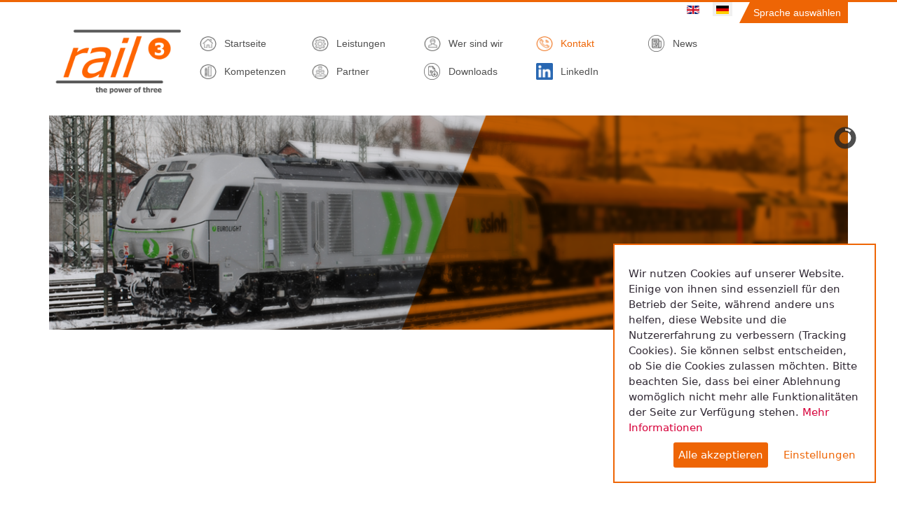

--- FILE ---
content_type: text/html; charset=utf-8
request_url: https://rail3.eu/index.php/de/kontakt.html
body_size: 7814
content:
<!doctype html>
<html lang="de-de">
	<head>
		<meta charset="utf-8">
	<meta name="x-ua-compatible" content="IE=edge,chrome=1">
	<meta name="description" content="rail³ - ihr NoBo – DeBo – AsBo">
	<title>Kontakt</title>
	<link href="https://rail3.eu/index.php/en/contact-en.html" rel="alternate" hreflang="en-GB">
	<link href="https://rail3.eu/index.php/de/kontakt.html" rel="alternate" hreflang="de-DE">
	<link href="/templates/rail/favicon.ico" rel="shortcut icon" type="image/vnd.microsoft.icon">
<link href="/media/mod_languages/css/template.min.css?6dcde6d672d39dc94ddb773e77ef9544" rel="stylesheet" />
	<link href="/media/com_convertforms/css/convertforms.css?6dcde6d672d39dc94ddb773e77ef9544" rel="stylesheet" />
	<link href="/plugins/system/jce/css/content.css?badb4208be409b1335b815dde676300e" rel="stylesheet" />
	<link href="/media/plg_system_gdprcccp/css/gdprcccp.min.css" rel="stylesheet" />
	<link href="/templates/rail/css/template.css" rel="stylesheet" />
	<link href="/modules/mod_slideshowck/themes/default/css/camera.css" rel="stylesheet" />
	<style>
        #cf_1 .cf-btn:after { 
            border-radius: 5px
        }
    </style>
	<style>.convertforms {
                --color-primary: #4285F4;
--color-success: #0F9D58;
--color-danger: #DB4437;
--color-warning: #F4B400;
--color-default: #444;
--color-grey: #ccc;

            }
        </style>
	<style>#cf_1 {
                --font: Arial;
--max-width: 500px;
--background-color: rgba(255, 255, 255, 1);
--border-radius: 0px;
--label-color: #888888;
--label-size: 15px;
--input-color: #888888;
--input-text-align: left;
--input-background-color: #ffffff;
--input-border-color: #cccccc;
--input-border-radius: 3px;
--input-size: 15px;
--input-padding: 10px 10px;

            }
        </style>
	<style>.cf-field-hp {
	display: none;
	position: absolute;
	left: -9000px;
}</style>
	<style>#camera_wrap_89 .camera_pag_ul li img, #camera_wrap_89 .camera_thumbs_cont ul li > img {height:75px;}
@media screen and (max-width: 480px) {
		#camera_wrap_89 .camera_caption {
			font-size: 0.6em !important;
		}
}</style>
<script type="application/json" class="joomla-script-options new">{"com_convertforms":{"baseURL":"\/index.php\/de\/component\/convertforms","debug":false},"joomla.jtext":{"COM_CONVERTFORMS_INVALID_RESPONSE":"Ung\u00fcltige Antwort","COM_CONVERTFORMS_INVALID_TASK":"Ung\u00fcltige Aufgabe"},"system.paths":{"root":"","rootFull":"https:\/\/rail3.eu\/","base":"","baseFull":"https:\/\/rail3.eu\/"},"csrf.token":"8db8a9b644d78988b02ebab61d31c559","system.keepalive":{"interval":840000,"uri":"\/index.php\/de\/component\/ajax\/?format=json"}}</script>
	<script src="/media/system/js/core.min.js?3b2c7481f479d57ca6a59403341a2e378a288779"></script>
	<script src="/media/system/js/keepalive-es5.min.js?95286f75736560d5dc4acd7d28fe156d95a15a9c" defer nomodule></script>
	<script src="/media/system/js/keepalive.min.js?20ace83a13886af1b0b5f58386fd8adf33f586a3" type="module"></script>
	<script src="/media/vendor/jquery/js/jquery.min.js?3.6.0"></script>
	<script src="/media/legacy/js/jquery-noconflict.min.js?04499b98c0305b16b373dff09fe79d1290976288"></script>
	<script src="/media/com_convertforms/js/site.js?6dcde6d672d39dc94ddb773e77ef9544"></script>
	<script src="/media/plg_system_gdprcccp/js/jquery.ihavecookies.min.js" defer></script>
	<script src="/templates/rail/js/bootstrap.min.js"></script>
	<script src="/templates/rail/js/logic.js"></script>
	<script src="/media/com_slideshowck/assets/jquery.easing.1.3.js"></script>
	<script src="/media/com_slideshowck/assets/camera.min.js?ver=2.3.15"></script>
	<script type="module">
		(function($) {
			var options = {
		        title: ' ',
				message: 'Wir nutzen Cookies auf unserer Website. Einige von ihnen sind essenziell für den Betrieb der Seite, während andere uns helfen, diese Website und die Nutzererfahrung zu verbessern (Tracking Cookies). Sie können selbst entscheiden, ob Sie die Cookies zulassen möchten. Bitte beachten Sie, dass bei einer Ablehnung womöglich nicht mehr alle Funktionalitäten der Seite zur Verfügung stehen.',
		        delay: 600,
		        expires: 30,
		        link: '/index.php/de/datenschutz.html',
		        onAccept: function(){ window.location.reload(); },
		        uncheckBoxes: false,
		        acceptBtnLabel: 'Alle akzeptieren',
		        acceptSelectedBtnLabel:'Ausgewählte Cookies akzeptieren',
		        advancedBtnLabel:'Einstellungen',
		        moreInfoLabel: 'Mehr Informationen',
		        cookieTypesTitle: 'Cookies auswählen',
		        fixedCookieTypeLabel: 'Notwendige',
		        fixedCookieTypeDesc: 'Dies sind Cookies, die für das ordnungsgemäße Funktionieren der Website unerlässlich sind.',cookieTypes:[{"type":"Site Preferences","value":"preferences","description":"These are cookies that are related to your site preferences, e.g. remembering your username, site colours, etc."},{"type":"Analytics","value":"analytics","description":"Cookies related to site visits, browser types, etc."},{"type":"Marketing","value":"marketing","description":"Cookies related to marketing, e.g. newsletters, social media, etc"}],
		        cookieName: 'cookieControl',
		        cookiePrefName: 'cookieControlPrefs',
		        useOverlay: false,
		        showResetBtn: false,
		        resetBtnTitle: 'Reset cookie setting'
		    }
			$('body').ihavecookies(options);
	    })(jQuery);</script>
	<script>
		jQuery(document).ready(function(){
			new Slideshowck('#camera_wrap_89', {
				height: '280',
				minHeight: '150',
				pauseOnClick: false,
				hover: 0,
				fx: 'scrollLeft',
				loader: 'pie',
				pagination: 1,
				thumbnails: 0,
				thumbheight: 75,
				thumbwidth: 100,
				time: 5000,
				transPeriod: 3000,
				alignment: 'centerRight',
				autoAdvance: 1,
				mobileAutoAdvance: 1,
				portrait: 0,
				barDirection: 'leftToRight',
				imagePath: '/media/com_slideshowck/images/',
				lightbox: 'mediaboxck',
				fullpage: 0,
				mobileimageresolution: '640',
				navigationHover: true,
				mobileNavHover: true,
				navigation: true,
				playPause: true,
				barPosition: 'bottom',
				responsiveCaption: 0,
				keyboardNavigation: 0,
				titleInThumbs: 0,
				container: ''
		});
}); 
</script>
	<link href="https://rail3.eu/index.php/de/kontakt.html" rel="alternate" hreflang="x-default">

		<meta name="viewport" content="width=device-width, initial-scale=1.0, maximum-scale=1.0, user-scalable=0" />
		<link rel="apple-touch-icon-precomposed" href="/templates/rail/images/apple-touch-icon-57x57-precomposed.png">
		<link rel="apple-touch-icon-precomposed" sizes="72x72" href="/templates/rail/images/apple-touch-icon-72x72-precomposed.png">
		<link rel="apple-touch-icon-precomposed" sizes="114x114" href="/templates/rail/images/apple-touch-icon-114x114-precomposed.png">
		<link rel="apple-touch-icon-precomposed" sizes="144x144" href="/templates/rail/images/apple-touch-icon-144x144-precomposed.png">
		<link href='/templates/rail/css/layout.css' rel='stylesheet' type='text/css'>
		<link rel="shortcut icon" href="/templates/railfavicon.ico">
		<link href="/templates/rail/css/fontawesome-free-5.12.1-web/css/all.css" rel="stylesheet">
		<link href="/templates/rail/css/leaflet.css" rel="stylesheet">
		<script type="text/javascript" src="/templates/rail/js/custom.js"></script>
		<script>
			$.noConflict();
		</script>
		<script type="text/javascript">
			var gaProperty = 'UA-161608068-1';
			var disableStr = 'ga-disable-' + gaProperty;
			if (document.cookie.indexOf(disableStr + '=true') > -1) {
				window[disableStr] = true;
			}
			function gaOptout() {
				document.cookie = disableStr + '=true; expires=Thu, 31 Dec 2099 23:59:59 UTC; path=/';
				window[disableStr] = true;
				alert('Das Tracking durch Google Analytics wurde in Ihrem Browser für diese Website deaktiviert.');
			}
		</script>
		<!-- Global site tag (gtag.js) - Google Analytics -->

		<!-- Le HTML5 shim and media query for IE8 support -->
		<!--[if lt IE 9]>
			<script src="//html5shim.googlecode.com/svn/trunk/html5.js"></script>
			<script type="text/javascript" src="/templates/rail/js/respond.min.js"></script>
		<![endif]-->
	</head>

	<body class="site kontakt " role="document">
		<div id="header" class="container">
			<div class="row lang-menu">
				<div class="col-xs-12 col-sm-12 col-md-12 col-lg-12 lang_menu">
					<div class="mod-languages">
    <p class="visually-hidden" id="language_picker_des_107">Sprache auswählen</p>


    <ul aria-labelledby="language_picker_des_107" class="mod-languages__list lang-inline">

                                <li>
                <a  href="/index.php/en/contact-en.html">
                                                                        <img title="English (UK)" src="/media/mod_languages/images/en.gif" alt="English (UK)">                                                            </a>
            </li>
                                                    <li class="lang-active">
                <a aria-current="true"  href="https://rail3.eu/index.php/de/kontakt.html">
                                                                        <img title="Deutsch " src="/media/mod_languages/images/de.gif" alt="Deutsch ">                                                            </a>
            </li>
                </ul>

</div>

				</div>
			</div>
			<div class="row header">
				<div class="col-xs-12 col-sm-12 col-md-12 col-lg-12">
					<div class="row">
						<div class="col-xs-5 col-sm-3 col-md-3 col-lg-2 header_logo">
							
<div id="mod-custom87" class="mod-custom custom">
    <p><a href="/"><img src="/images/rail3/template/logo-rail3.png" alt="" width="200" height="106"></a></p></div>

						</div>
						<nav class="navbar ">
							<div class="container">
								<div class="navbar-header">
									<button type="button" class="navbar-toggle collapsed" data-toggle="collapse"
										data-target="#navbar" aria-expanded="false" aria-controls="navbar">
										<span class="sr-only">Navigation ein-/ausblenden
										</span>
										<span class="icon-bar">
										</span>
										<span class="icon-bar">
										</span>
										<span class="icon-bar">
										</span>
									</button>

									<div class="navbar_circle">
									</div>
								</div>
								<div id="navbar" class="navbar-collapse collapse">
									<div class="col-xs-12 col-sm-12 col-md-9 col-lg-10 header_menu">
										<ul class="nav menu">
<li class="item-101"><a href="/index.php/de/" >Startseite</a></li><li class="item-113"><a href="/index.php/de/leistungen.html" >Leistungen</a></li><li class="item-112"><a href="/index.php/de/wer-sind-wir.html" >Wer sind wir </a></li><li class="item-115 current active"><a href="/index.php/de/kontakt.html" >Kontakt</a></li><li class="item-171"><a href="/index.php/de/news.html" >News</a></li><li class="item-114"><a href="/index.php/de/kompetenzen.html" >Kompetenzen</a></li><li class="item-130"><a href="/index.php/de/partner.html" >Partner</a></li><li class="item-168"><a href="/index.php/de/downloads.html" target="_blank" >Downloads</a></li><li class="item-174"><a href="https://de.linkedin.com/company/rail%C2%B3" target="_blank" >LinkedIn</a></li></ul>

									</div>
								</div>
								<!--/.nav-collapse -->
							</div>
						</nav>

					</div>

				</div>
				<div class="col-xs-12 col-sm-12 col-md-12 col-lg-12 header_slider">
					<div class="slideshowck  camera_wrap camera_orange_skin" id="camera_wrap_89">
			<div data-alt="Ihr unabhängiger Dienstleister!" data-thumb="/images/rail3/slider-rail3.png" data-src="/images/rail3/slider-rail3.png"  data-alignment="centerLeft">
														<div class="camera_caption moveFromRight">
										<div class="camera_caption_title">
						Ihr unabhängiger Dienstleister!					</div>
																									</div>
									</div>
		<div data-alt="Ihr Nutzen...hohe Flexibilität!" data-thumb="/images/rail3/slider-rail3-2.png" data-src="/images/rail3/slider-rail3-2.png"  data-alignment="centerLeft">
														<div class="camera_caption moveFromRight">
										<div class="camera_caption_title">
						Ihr Nutzen...hohe Flexibilität!					</div>
																									</div>
									</div>
		<div data-alt="Anerkannte Fachkompetenzen!" data-thumb="/images/rail3/slider-rail3-3.png" data-src="/images/rail3/slider-rail3-3.png"  data-alignment="centerLeft">
														<div class="camera_caption moveFromRight">
										<div class="camera_caption_title">
						Anerkannte Fachkompetenzen!					</div>
																									</div>
									</div>
		<div data-alt="Akkreditierte Prüfstellen!" data-thumb="/images/rail3/slider-rail3-4.png" data-src="/images/rail3/slider-rail3-4.png"  data-alignment="centerLeft">
														<div class="camera_caption moveFromRight">
										<div class="camera_caption_title">
						Akkreditierte Prüfstellen!					</div>
																									</div>
									</div>
		<div data-alt="Technisch-betriebliches Know-How!" data-thumb="/images/rail3/slider-rail3-7.png" data-src="/images/rail3/slider-rail3-7.png"  data-alignment="centerLeft">
														<div class="camera_caption moveFromRight">
										<div class="camera_caption_title">
						Technisch-betriebliches Know-How!					</div>
																									</div>
									</div>
</div>
<div style="clear:both;"></div>

				</div>
			</div>
		</div>

		<div id="content" class="container">
			<marquee scrollamount="8">
				
<div id="mod-custom114" class="mod-custom custom">
    <span style="font-family: tahoma, arial, helvetica, sans-serif;"><strong>Anerkennung der rail³ GmbH als NoBo und DeBo erfolgreich bis 2030 verlängert!</strong></span><br></div>

			</marquee>
			<style>
				marquee span {
					padding: 0px 30px;
				}
			</style>
			<div class="row">
				<div class="col-xs-12 col-sm-12 col-md-12 col-lg-9">
					<div class="row">
						<div class="col-xs-12 col-sm-12 col-md-12 col-lg-12">
							<div class="row">
								<div class="col-xs-12 col-sm-12 col-md-12 col-lg-9">
									<div class="com-content-article item-page" itemscope itemtype="https://schema.org/Article">
    <meta itemprop="inLanguage" content="de-DE">
    
    
        
        
    
    
        
                                                <div itemprop="articleBody" class="com-content-article__body">
        <h1>Kontakt zu rail³</h1>
<p>rail³ GmbH</p>
<p>Chemnitzer Straße 90–94</p>
<p>38226 Salzgitter</p>
<p>Telefon: +49 173 8911 505</p>
<p><a href="mailto:sales@rail3.eu">sales@rail3.eu</a></p>
<div id="mapid">&nbsp;</div>

<div id="cf_1" class="convertforms cf cf-img-above cf-form-bottom cf-success-hideform  cf-hasLabels   cf-labelpos-top" data-id="1">
	<form name="cf1" id="cf1" method="post" action="#">
				<div class="cf-form-wrap cf-col-16 " style="background-color:none">
			<div class="cf-response"></div>
			
							<div class="cf-fields">
					
<div class="cf-control-group " data-key="1" data-name="name" data-label="Name" data-type="text" data-required>
			<div class="cf-control-label">
			<label class="cf-label" for="form1_name">
				Name									<span class="cf-required-label">*</span>
							</label>
		</div>
		<div class="cf-control-input">
		
<input type="text" name="cf[name]" id="form1_name"
			required
	
	
		
	
	
	
	
	
	
	class="cf-input  "
>
	</div>
</div> 
<div class="cf-control-group " data-key="0" data-name="email" data-label="E-Mail" data-type="email" data-required>
			<div class="cf-control-label">
			<label class="cf-label" for="form1_email">
				E-Mail									<span class="cf-required-label">*</span>
							</label>
		</div>
		<div class="cf-control-input">
		
<input type="email" name="cf[email]" id="form1_email"
			required
	
	
		
	
	
	
	
	
	
	class="cf-input  "
>
	</div>
</div> 
<div class="cf-control-group " data-key="3" data-name="textarea_3" data-label="Text" data-type="textarea" data-required>
			<div class="cf-control-label">
			<label class="cf-label" for="form1_textarea3">
				Text									<span class="cf-required-label">*</span>
							</label>
		</div>
		<div class="cf-control-input">
		
<textarea name="cf[textarea_3]" id="form1_textarea3"
			required
	
			placeholder=""
	
	
	
	
	class="cf-input  "
	rows="3"></textarea>
	</div>
</div> 
<div class="cf-control-group " data-key="4" data-name="captcha_4"  data-type="captcha" data-required>
		<div class="cf-control-input">
		
<div class="captcha-container">
	<div class="captcha-equation">
		7		+		3 =
	</div>
		<input type="text" name="captcha_4" id="form1_captcha4"
		required
		autocomplete="off"
		placeholder=""
		class="cf-input  "
	/>
</div>
	</div>
</div> 
<div class="cf-control-group " data-key="5" data-name="checkbox_5" data-label="Datenschutz" data-type="checkbox" data-required>
			<div class="cf-control-label">
			<label class="cf-label" for="form1_checkbox5">
				Datenschutz									<span class="cf-required-label">*</span>
							</label>
		</div>
		<div class="cf-control-input">
		
<div class="cf-list ">
			<div class="cf-checkbox-group  cf-checkbox-group-required ">
			<input type="checkbox" name="cf[checkbox_5][]" id="form1_checkbox5_0"
				value="Sie erklären sich damit einverstanden, dass Ihre Daten zur Bearbeitung Ihres Anliegens verwendet werden. Weitere Informationen und Widerrufshinweise finden Sie in der Datenschutzerklärung."
				data-calc-value="Sie erklären sich damit einverstanden, dass Ihre Daten zur Bearbeitung Ihres Anliegens verwendet werden. Weitere Informationen und Widerrufshinweise finden Sie in der Datenschutzerklärung."

				
									required
				
				class="cf-input  "
			>
			<label class="cf-label" for="form1_checkbox5_0">
				Sie erklären sich damit einverstanden, dass Ihre Daten zur Bearbeitung Ihres Anliegens verwendet werden. Weitere Informationen und Widerrufshinweise finden Sie in der Datenschutzerklärung.			</label>
		</div>
	</div>
	</div>
</div> 
<div class="cf-control-group " data-key="2" data-name="submit_2"  data-type="submit" >
		<div class="cf-control-input">
		
<div class="cf-text-left">
    <button type="submit" class="cf-btn cf-btn-style-flat  " style="border-radius:0px;padding:11px 15px;color:#ffffff;font-size:15px;background-color:#ee6505">
        <span class="cf-btn-text">Absenden</span>
        <span class="cf-spinner-container">
            <span class="cf-spinner">
                <span class="bounce1"></span>
                <span class="bounce2"></span>
                <span class="bounce3"></span>
            </span>
        </span>
    </button>
</div>


	</div>
</div>				</div>
			
					</div>

		<input type="hidden" name="cf[form_id]" value="1">

		<input type="hidden" name="8db8a9b644d78988b02ebab61d31c559" value="1">		
					<div class="cf-field-hp">
								<label for="cf-field-69115de22de8a" class="cf-label">Email</label>
				<input type="text" name="cf[hnpt]" id="cf-field-69115de22de8a" autocomplete="off" class="cf-input"/>
			</div>
			</form>
	</div>     </div>

        
                                        </div>
								</div>
								<div class="col-xs-12 col-sm-12 col-md-3 col-lg-3 contentmodule">
									
								</div>
							</div>
							<div class="row">
								<div class="col-xs-12 col-sm-6 col-md-3 content_4_1">
									
								</div>
								<div class="col-xs-12 col-sm-6 col-md-3 content_4_2">
									
								</div>
								<div class="col-xs-12 col-sm-6 col-md-3 content_4_3">
									
								</div>
								<div class="col-xs-12 col-sm-6 col-md-3 content_4_4">
									
								</div>
							</div>
						</div>
						<div class="col-xs-12 col-sm-12 col-md-12 col-lg-12">
							<div class="row">
								<div class="col-xs-12 col-sm-4 col-md-4 content_3_1">
									
								</div>
								<div class="col-xs-12 col-sm-4 col-md-4 content_3_2">
									
								</div>
								<div class="col-xs-12 col-sm-4 col-md-4 content_3_3">
									
								</div>
							</div>
							<div class="row">
								<div class="col-xs-12 col-sm-12 col-md-12 content_1">
									
								</div>
							</div>
							<div class="row">
								<div class="col-xs-12 col-sm-12 col-md-12 col-lg-9">
								
							</div>
						</div>
					</div>
					<!-- <div class="col-xs-12 col-sm-12 col-md-12 col-lg-12">            
						<div class="row" >          
							<div class="col-xs-12 col-sm-6 col-md-6 content_2_1">            
								          
							</div>          
							<div class="col-xs-12 col-sm-6 col-md-6 content_2_2">            
								      
							</div>                   
						</div>                  
					</div>    
					<div class="col-xs-12 col-sm-12 col-md-12 col-lg-12">            
						<div class="row" >          
							<div class="col-xs-12 col-sm-6 col-md-8 content_2_2_1">            
								         
							</div>          
							<div class="col-xs-12 col-sm-6 col-md-4 content_2_2_2">            
								         
							</div>                   
						</div>                  
					</div>  
					<div class="col-xs-12 col-sm-12 col-md-12 col-lg-12">            
						<div class="row" >          
							<div class="col-xs-12 col-sm-6 col-md-4 content_2_3_1">            
								        
							</div>          
							<div class="col-xs-12 col-sm-6 col-md-8 content_2_3_2">            
								          
							</div>                   
						</div>                 
					</div> -->                
				</div>
			</div>
			<div class="col-xs-12 col-sm-12 col-md-12 col-lg-3 sidebar">
				
<div id="mod-custom90" class="mod-custom custom">
    <p>Rückruf & Kontakt</p>
<p><em class="fa fa-arrow-right"></em> <a href="mailto:sales@rail3.eu?subject=Kontakt von Website // bitte um Rückruf">Rückruf</a></p>
<p><em class="fa fa-arrow-right">&nbsp;&nbsp; </em><a href="/index.php/de/kontakt.html">Kontakt</a></p></div>

<div id="mod-custom91" class="mod-custom custom">
    <p>Jetzt kontaktieren</p>
<p><em class="fa fa-phone"></em> Telefon +49 173 8911 505</p>
<p><em class="fa fa-envelope"></em> <a href="mailto:sales@rail3.eu">sales@rail3.eu</a></p></div>

			</div>
		</div>

		<div id="footer" class="container">
			<div class="row">
				<div class="col-xs-12 col-sm-12 col-md-12 col-lg-12 footer">
					<ul class="nav menu footermenu">
<li class="item-177"><a href="https://de.linkedin.com/company/rail%C2%B3" target="_blank" >LinkedIn</a></li><li class="item-116"><a href="/index.php/de/datenschutz.html" target="_blank" >Datenschutz</a></li><li class="item-117"><a href="/index.php/de/impressum.html" target="_blank" >Impressum</a></li><li class="item-118"><a href="/index.php/de/agb.html" target="_blank" >AGB</a></li><li class="item-164"><a href="/images/rail3/pdf/eba-anerkennung-rail-nobo-debo.pdf" target="_blank" >Anerkennungen</a></li></ul>

				</div>
			</div>
		</div>

		

				<!-- Piwik -->
		<!-- <script type="text/javascript">
			var _paq = _paq || [];
			_paq.push(['trackPageView']);
			_paq.push(['enableLinkTracking']);
			(function () {
				var u = "//www.rail3.eu/piwik/";
				_paq.push(['setTrackerUrl', u + 'piwik.php']);
				_paq.push(['setSiteId', 1]);
				var d = document,
					g = d.createElement('script'),
					s = d.getElementsByTagName('script')[0];
				g.type = 'text/javascript';
				g.async = true;
				g.defer = true;
				g.src = u + 'piwik.js';
				s.parentNode.insertBefore(g, s);
			})();
		</script>
		<noscript>
			<p><img src="//www.rail3.eu/piwik/piwik.php?idsite=1" style="border:0;" alt="" /></p>
		</noscript> -->
		<!-- End Piwik Code -->
        <style>
			#mapid {
			    width: 100%;
				height: 400px;
			}
		</style>
        <script>	

			var zoom = 15;
			var long = 52.15640672048947;
			var lat = 10.32827972882792;
			
			function myFunction(x) {
				if (x.matches) { // If media query matches
					zoom = 11;
					long = 52.15640672048947;
					lat = 10.32827972882792;
				} else {
					zoom = 13;
					long = 52.15640672048947;
					lat = 10.32827972882792;
				}
			}

            var x = window.matchMedia("(max-width: 768px)")
            myFunction(x) // Call listener function at run time
            x.addListener(myFunction) // Attach listener function on state changes

            var mymap = L.map('mapid').setView([long, lat], zoom);

            L.tileLayer('https://{s}.tile.openstreetmap.org/{z}/{x}/{y}.png?{foo}',
                { foo: 'bar', attribution: '&copy; <a href="https://www.openstreetmap.org/copyright">OpenStreetMap</a> contributors',id: 'mapbox.streets', maxZoom: 18 }
            ).addTo(mymap);

            L.Popup.options = {
                autoClose: false,
                closeButon: false,
            };

			var popupLocation1 = new L.LatLng(52.15640672048947, 10.32827972882792);
			var popupContent1 =
				'<a class="" href="https://www.google.com/maps/place/Chemnitzer+Str.+90-94,+38226+Salzgitter,+Deutschland/@52.1561072,10.3280652,17z/data=!4m6!3m5!1s0x47a550cf05d5d905:0xfa7b4b535ea2c6db!8m2!3d52.1562295!4d10.3282691!16s%2Fg%2F11c5nf7b4_?hl=de-DE" target="_blank">Route</a>',
				popup1 = new L.Popup({
				closeOnClick: false,
				autoClose: false,
			});

            popup1.setLatLng(popupLocation1);
            popup1.setContent(popupContent1);
            mymap.addLayer(popup1);
        </script>
		<script>
			jQuery(document).ready(function() {
				if (jQuery('html').is(':lang(en-gb)')) {
					setTimeout(function() { 
						jQuery('#gdpr-cookie-message').find('p:first-of-type').text('We use cookies on our website. Some of them are essential for the operation of the site, while others help us to improve this site and the user experience (tracking cookies). You can decide for yourself whether you want to allow cookies or not. Please note that if you reject them, you may not be able to use all the functionalities of the site.');
						jQuery('#gdpr-cookie-accept').text('Accept all');
						jQuery('#gdpr-cookie-advanced').text('Settings');
						jQuery('#gdpr-cookie-types').find('h5').text('Select Cookies');
						jQuery('#gdpr-cookie-types').find('li:first-of-type').text('Necessary');

						jQuery('.creativecontactform_title').html('Contact us');
						jQuery('.creative_checkbox').find('.creative_label_txt_wrapper').text('Privacy');
						jQuery('.creative_checkbox_label_wrapper').text('You agree that your data will be used to process your request. Further information and revocation instructions can be found in the data protection declaration.');
						jQuery('.creativecontactform_send').val('Send');
					}, 1000);
				} 
			});
		</script>
	</body>
</html>

--- FILE ---
content_type: text/css
request_url: https://rail3.eu/media/plg_system_gdprcccp/css/gdprcccp.min.css
body_size: 901
content:
:root{--purple:#eaf4fc;--red:#d7003a;--text:#302833;--hover:#640125;--overlay:rgba(31,49,52,0.9);--closebtn:#16160e}#gdpr-cookie-message{position:fixed;right:30px;bottom:30px;max-width:375px;background-color:var(--purple);padding:20px;border-radius:5px;box-shadow:0 6px 6px rgba(0,0,0,0.25);margin-left:30px;font-family:system-ui;z-index:10102}#gdpr-cookie-message h4{color:var(--red);font-family:'Quicksand',sans-serif;font-size:18px;font-weight:bolder;-webkit-font-smoothing:antialiased;-moz-osx-font-smoothing:auto;margin-bottom:10px}#gdpr-cookie-message h5{color:var(--red);font-family:'Quicksand',sans-serif;font-size:15px;font-weight:500;margin-bottom:10px}#gdpr-cookie-message p,#gdpr-cookie-message ul{color:var(--text);font-size:15px;line-height:1.5em}#gdpr-cookie-message p:last-child{margin-bottom:0;text-align:right}#gdpr-cookie-message li{width:49%;display:inline-block}#gdpr-cookie-message a{color:var(--red);text-decoration:none;font-size:15px;padding-bottom:2px;border-bottom:1px dotted rgba(255,255,255,0.75);transition:all .3s ease-in}#gdpr-cookie-message a:hover{color:var(--hover);border-bottom-color:var(--red);transition:all .3s ease-in}#gdpr-cookie-message button,button#ihavecookiesBtn{border:0;background:var(--red);color:white;font-size:15px;padding:7px;border-radius:3px;margin-left:15px;cursor:pointer;transition:all .3s ease-in}#gdpr-cookie-message button:hover{background:white;color:var(--red);transition:all .3s ease-in}button#gdpr-cookie-advanced{background:white;color:var(--red)}#gdpr-cookie-message button:disabled{opacity:.3}#gdpr-cookie-message input[type="checkbox"]{float:none;margin-top:0;margin-right:5px}#gdpr-overlay{position:fixed;top:0;z-index:10100;width:100vw;height:100vh;visibility:visible;background:var(--overlay);transition:all .5s ease-out;display:flex;justify-content:center;padding:1em 1em}#gdpr-policy-close{position:fixed;top:0;right:0;width:48px;height:48px;visibility:visible;margin:1em 1em;z-index:10101;display:block;border-radius:50%;background:var(--purple);display:none}#gdpr-policy-close::before,#gdpr-policy-close::after{content:"";position:absolute;top:50%;left:50%;width:3px;height:27px;background:var(--closebtn)}#gdpr-policy-close::before{transform:translate(-50%,-50%) rotate(45deg)}#gdpr-policy-close::after{transform:translate(-50%,-50%) rotate(-45deg)}#gdpr-overlay iframe{display:none}#gdpr-reset-button{position:absolute;bottom:20px;right:200px;font-size:.8em;background-color:var(--purple);padding:4px 5px}.gg-undo{box-sizing:border-box;position:relative;display:block;transform:scale(var(--ggs,1));width:14px;height:14px;border:2px solid var(--red);border-left-color:transparent;border-radius:100px;float:left;margin:3px 6px}.gg-undo::before{content:"";display:block;box-sizing:border-box;position:absolute;width:6px;height:6px;border-top:2px solid var(--red);border-left:2px solid var(--red);top:-3px;left:-1px;transform:rotate(-68deg)}

--- FILE ---
content_type: text/css
request_url: https://rail3.eu/templates/rail/css/layout.css
body_size: 2225
content:
/* CSS Document */
@charset "utf-8";
/* CSS Document */

html,
body {
	min-height: 101%;
}

.lang_menu {
	position: relative;
	top: 0px;
}

.lang-menu {
	padding: 0px !important;
}

.lang_menu p {
	width: auto;
	float: right;
}

.lang_menu p:first-child {
	background-color: #ee6505;
	margin: 0px;
	color: white;
	display: box;
	position: relative;
	padding: 5px 10px 5px 25px;
}

div.mod-languages ul {
	float: right;
}

.lang_menu p:first-child:after {
	content: '';
	width: 0;
	height: 0;
	line-height: 0;
	border-right: 20px solid transparent;
	border-top: 40px solid #fff;
	top: 0;
	left: 0;
	position: absolute;
}

.or {
	color: #ff6c00;
}

.orange_link {
	color: #ff6c00;
}

.header_menu .nav.menu {
	padding: 8px 0px 35px 20px;
	width: 100%;
	display: flex;
	flex-direction: row;
	flex-flow: wrap;
}

.nav>li {
	position: relative;
	display: block;
	float: left;
	text-align: left;
	width: 160px;
	transition: all .2s ease;
}

.nav>li>a {
	padding: 10px 15px 10px 35px !important;
	transition: all .2s ease;
}

.header_logo {
	position: relative;
	z-index: 99999;
}

.lines {
	border-top: 1px solid #909090;
	border-bottom: 1px solid #909090;
}

.row.header {
	margin-top: 0px;
	padding-top: 0px;
}

marquee {
	background-color: #ee6505;
	color: #fff;
	font-size: 2em;
}

marquee a {
	color: #fff;
}

marquee a:hover {
	color: #fff;
	text-decoration: underline;
}

#redim-cookiehint {
	background-color: #ee6505;
}

h1 {
	color: #ee6505 !important;
}

#content li {
	margin: 10px 0px 10px 0px;
	list-style: none;
	list-style-position: inside;
	text-indent: -1em;
	padding-left: 1em;
}

#content li:before {
	content: '//  ';
	color: #EE6505 !important;
	font-weight: bold;
}

.contentmodule img {
	max-width: 100%;
	margin-top: 17px;
}

.contentmodule img:first-child {

	margin-top: 47px;
}

.sidebar {
	margin-top: 48px;
}

#camera_wrap_89 .camera_caption>div {
	width: 45%;
	float: right;
	height: 281px;
	font-size: 3em;
	padding-top: 70px;
}

#camera_wrap_89 .camera_caption>div {
	background: none !important;
	border-radius: 5px;
}


#camera_wrap_89 .camera_caption {}

#camera_wrap_112 .camera_caption>div {
	width: 45%;
	float: right;
	height: 281px;
	font-size: 3em;
	padding-top: 70px;
}

#camera_wrap_112 .camera_caption>div {
	background: none !important;
	border-radius: 5px;
}


#camera_wrap_112 .camera_caption {}

.camera_caption_title {}

.camera_wrap .camera_pag .camera_pag_ul {
	height: 45px !important;
	position: absolute;
	bottom: 0;
	right: 0;
}

.camera_wrap .camera_pag .camera_pag_ul li {
	margin: 5px 5px !important;
}

.callandcontact {
	margin-bottom: 10px;
}

.callandcontact p:not(:first-child) {
	border-left: 1px solid #505050;
	border-right: 1px solid #505050;
	padding: 10px;
	border-bottom: 1px dotted #505050;
	margin: 0px;
}

.callandcontact p:first-child {
	background-color: #ee6505;
	margin: 0px;
	color: white;
	display: box;
	position: relative;
	padding: 10px 0px 10px 25px;
}

.callandcontact p:last-child {
	border-bottom: 1px solid #505050;
	margin: 0px;
}

.callandcontact p:first-child:after {
	content: '';
	width: 0;
	height: 0;
	line-height: 0;
	border-right: 20px solid transparent;
	border-top: 40px solid #fff;
	top: 0;
	left: 0;
	position: absolute;
}

.callandcontact p:nth-child(2) {}

.contact p:not(:first-child) {
	border-left: 1px solid #505050;
	border-right: 1px solid #505050;
	padding: 10px;
	border-bottom: 1px dotted #505050;
	margin: 0px;
}

.contact p:first-child {
	background-color: #505050;
	margin: 0px;
	color: white;
	display: box;
	position: relative;
	padding: 10px 0px 10px 25px;
}

.contact p:last-child {
	border-bottom: 1px solid #505050;
	margin: 0px;
}

.contact p:first-child:after {
	content: '';
	width: 0;
	height: 0;
	line-height: 0;
	border-right: 20px solid transparent;
	border-top: 40px solid #fff;
	top: 0;
	left: 0;
	position: absolute;
}

.custom.partner h4:after {
	content: '';
	width: 0;
	height: 0;
	line-height: 0;
	border-right: 20px solid transparent;
	border-top: 40px solid #fff;
	top: -10px;
	left: -10px;
	position: absolute;
}

.contact p:nth-child(2),
.contact p:nth-child(3) {}

.site .partner {
	background-color: #505050;
	padding: 10px;
	margin: 10px 0px;
	color: white;
}

.site .partner i {
	color: white;
	float: right;
}

.site .partner h4 {
	border-bottom: 1px solid white;
	margin-bottom: 2px;
	padding-bottom: 6px;
	padding-top: 0px;
	padding-left: 15px;
	margin-top: 0px;
	position: relative;
}

.site .partner p {
	padding-top: 10px;
}

.site .partner a {
	color: white;
	text-decoration: none;
}

.site .partner a:hover {

	text-decoration: none;
	color: #EE6505;
}

@media all and (max-width: 1200px) {
	#camera_wrap_89 .camera_caption>div {
		font-size: 2em;
		width: 35%;
	}

	#camera_wrap_112 .camera_caption>div {
		font-size: 2em;
		width: 35%;
	}
}

@media all and (max-width: 820px) {
	#camera_wrap_89 .camera_caption>div {
		display: none !important;
	}

	#camera_wrap_112 .camera_caption>div {
		display: none !important;
	}
}

.nav li.active>a {
	color: #EE6505;
}

li.item-101 {
	background: transparent url("../images/startseite.png") no-repeat scroll;
	background-size: 24px 23px;
	background-position: center left;
	text-align: left;
}

li.item-101:hover,
li.item-101.active {
	background: transparent url("../images/startseite-hover.png") no-repeat scroll;
	background-size: 24px 23px;
	background-position: center left;
	text-align: left;
}

li.item-112 {
	background: transparent url("../images/wer-sind-wir.png") no-repeat scroll;
	background-size: 24px 23px;
	background-position: center left;
	text-align: left;
}

li.item-112:hover,
li.item-112.active {
	background: transparent url("../images/wer-sind-wir-hover.png") no-repeat scroll;
	background-size: 24px 23px;
	background-position: center left;
	text-align: left;
}

li.item-113 {
	background: transparent url("../images/leistungen.png") no-repeat scroll;
	background-size: 24px 23px;
	background-position: center left;
	text-align: left;
}

li.item-113:hover,
li.item-113.active {
	background: transparent url("../images/leistungen-hover.png") no-repeat scroll;
	background-size: 24px 23px;
	background-position: center left;
	text-align: left;
}

li.item-114 {
	background: transparent url("../images/kompetenzen.png") no-repeat scroll;
	background-size: 24px 23px;
	background-position: center left;
	text-align: left;
}

li.item-114:hover,
li.item-114.active {
	background: transparent url("../images/kompetenzen-hover.png") no-repeat scroll;
	background-size: 24px 23px;
	background-position: center left;
	text-align: left;
}

li.item-115 {
	background: transparent url("../images/kontakt.png") no-repeat scroll;
	background-size: 24px 23px;
	background-position: center left;
	text-align: left;
}

li.item-115:hover,
li.item-115.active {
	background: transparent url("../images/kontakt-hover.png") no-repeat scroll;
	background-size: 24px 23px;
	background-position: center left;
	text-align: left;
}

li.item-130 {
	background: transparent url("../images/partner.png") no-repeat scroll;
	background-size: 24px 23px;
	background-position: center left;
	text-align: left;
}

li.item-130:hover,
li.item-130.active {
	background: transparent url("../images/partner-hover.png") no-repeat scroll;
	background-size: 24px 23px;
	background-position: center left;
	text-align: left;
}

li.item-172,
li.item-173,
li.item-176,
li.item-178 {
	background: transparent url(../images/XING-Logo2.png) no-repeat scroll;
	background-size: 24px 24px;
	background-position: center left;
	text-align: left;
}

li.item-176,
li.item-178 {
	margin-right: 20px;
}

li.item-174,
li.item-175,
li.item-177,
li.item-179 {
	background: transparent url(../images/LinekIn-Logo.png) no-repeat scroll;
	background-size: 24px 24px;
	background-position: center left;
	text-align: left;
}

li.item-170,
li.item-171 {
	background: transparent url(../images/rail3-news.png) no-repeat scroll;
	background-size: 24px 24px;
	background-position: center left;
	text-align: left;
}

li.item-170:hover,
li.item-170.active,
li.item-171:hover,
li.item-171.active {
	background: transparent url("../images/rail3-news-hover.png") no-repeat scroll;
	background-size: 24px 24px;
	background-position: center left;
	text-align: left;
}

li.item-168,
li.item-169 {
	background: transparent url(../images/rail3-downloads.png) no-repeat scroll;
	background-size: 24px 24px;
	background-position: center left;
	text-align: left;
}

li.item-168:hover,
li.item-168.active,
li.item-169:hover,
li.item-169.active {
	background: transparent url("../images/rail3-downloads-hover.png") no-repeat scroll;
	background-size: 24px 24px;
	background-position: center left;
	text-align: left;
}

/* ----- EN ------ */

li.item-122 {
	background: transparent url("../images/startseite.png") no-repeat scroll;
	background-size: 24px 23px;
	background-position: center left;
	text-align: left;
}

li.item-122:hover,
li.item-122.active {
	background: transparent url("../images/startseite-hover.png") no-repeat scroll;
	background-size: 24px 23px;
	background-position: center left;
	text-align: left;
}

li.item-123 {
	background: transparent url("../images/wer-sind-wir.png") no-repeat scroll;
	background-size: 24px 23px;
	background-position: center left;
	text-align: left;
}

li.item-123:hover,
li.item-123.active {
	background: transparent url("../images/wer-sind-wir-hover.png") no-repeat scroll;
	background-size: 24px 23px;
	background-position: center left;
	text-align: left;
}

li.item-124 {
	background: transparent url("../images/leistungen.png") no-repeat scroll;
	background-size: 24px 23px;
	background-position: center left;
	text-align: left;
}

li.item-124:hover,
li.item-124.active {
	background: transparent url("../images/leistungen-hover.png") no-repeat scroll;
	background-size: 24px 23px;
	background-position: center left;
	text-align: left;
}

li.item-125 {
	background: transparent url("../images/kompetenzen.png") no-repeat scroll;
	background-size: 24px 23px;
	background-position: center left;
	text-align: left;
}

li.item-125:hover,
li.item-125.active {
	background: transparent url("../images/kompetenzen-hover.png") no-repeat scroll;
	background-size: 24px 23px;
	background-position: center left;
	text-align: left;
}

li.item-126 {
	background: transparent url("../images/kontakt.png") no-repeat scroll;
	background-size: 24px 23px;
	background-position: center left;
	text-align: left;
}

li.item-126:hover,
li.item-126.active {
	background: transparent url("../images/kontakt-hover.png") no-repeat scroll;
	background-size: 24px 23px;
	background-position: center left;
	text-align: left;
}

li.item-131 {
	background: transparent url("../images/partner.png") no-repeat scroll;
	background-size: 24px 23px;
	background-position: center left;
	text-align: left;
}

li.item-131:hover,
li.item-131.active {
	background: transparent url("../images/partner-hover.png") no-repeat scroll;
	background-size: 24px 23px;
	background-position: center left;
	text-align: left;
}


@media all and (max-width:1190px) {
	.container {
		width: 95% !important;
	}

	.header_menu .nav.menu {

		width: 120%;
	}

	li.item-101 {
		background: transparent url("../images/startseite.png") no-repeat scroll 7% 45%;
	}

	li.item-101:hover,
	li.item-101.active {
		background: transparent url("../images/startseite-hover.png") no-repeat scroll 7% 45%;
	}

	li.item-112 {
		background: transparent url("../images/wer-sind-wir.png") no-repeat scroll 0% 45%;
	}

	li.item-112:hover,
	li.item-112.active {
		background: transparent url("../images/wer-sind-wir-hover.png") no-repeat scroll 0% 45%;
	}

	li.item-113 {
		background: transparent url("../images/leistungen.png") no-repeat scroll 0% 45%;
	}

	li.item-113:hover,
	li.item-113.active {
		background: transparent url("../images/leistungen-hover.png") no-repeat scroll 0% 45%;
	}

	li.item-114 {
		background: transparent url("../images/kompetenzen.png") no-repeat scroll 0% 45%;
		text-align: right;
	}

	li.item-114:hover,
	li.item-114.active {
		background: transparent url("../images/kompetenzen-hover.png") no-repeat scroll 0% 45%;
		text-align: right;
	}

	li.item-115 {
		background: transparent url("../images/kontakt.png") no-repeat scroll 0% 45%;
	}

	li.item-115:hover,
	li.item-115.active {
		background: transparent url("../images/kontakt-hover.png") no-repeat scroll 0% 45%;
	}

	li.item-130 {
		background: transparent url("../images/kontakt.png") no-repeat scroll 0% 45%;
	}

	li.item-130:hover,
	li.item-130.active {
		background: transparent url("../images/kontakt-hover.png") no-repeat scroll 0% 45%;
	}

	/* ----- EN ------- */
	li.item-122 {
		background: transparent url("../images/startseite.png") no-repeat scroll 7% 45%;
	}

	li.item-122:hover,
	li.item-122.active {
		background: transparent url("../images/startseite-hover.png") no-repeat scroll 7% 45%;
	}

	li.item-123 {
		background: transparent url("../images/wer-sind-wir.png") no-repeat scroll 0% 45%;
	}

	li.item-123:hover,
	li.item-123.active {
		background: transparent url("../images/wer-sind-wir-hover.png") no-repeat scroll 0% 45%;
	}

	li.item-124 {
		background: transparent url("../images/leistungen.png") no-repeat scroll 0% 45%;
	}

	li.item-124:hover,
	li.item-124.active {
		background: transparent url("../images/leistungen-hover.png") no-repeat scroll 0% 45%;
	}

	li.item-125 {
		background: transparent url("../images/kompetenzen.png") no-repeat scroll 0% 45%;
		text-align: right;
	}

	li.item-125:hover,
	li.item-125.active {
		background: transparent url("../images/kompetenzen-hover.png") no-repeat scroll 0% 45%;
		text-align: right;
	}

	li.item-126 {
		background: transparent url("../images/kontakt.png") no-repeat scroll 0% 45%;
	}

	li.item-126:hover,
	li.item-126.active {
		background: transparent url("../images/kontakt-hover.png") no-repeat scroll 0% 45%;
	}

	li.item-131 {
		background: transparent url("../images/kontakt.png") no-repeat scroll 0% 45%;
	}

	li.item-131:hover,
	li.item-131s.active {
		background: transparent url("../images/kontakt-hover.png") no-repeat scroll 0% 45%;
	}
}

#footer {
	border-top: 1px dotted #505050;
	padding-right: 0px;
}

#footer .row,
.footer {
	padding-right: 0px;
	margin-right: 0px;
}

.nav.menu.footermenu {
	float: right;
	border-bottom: 1px dotted #505050;
	margin-bottom: 25px;
}

.nav.menu.footermenu li {
	width: auto;
	text-align: right;
}

@media all and (max-width: 980px) {
	.header_slider {
		margin: 0px !important;
		padding: 0px !important;
	}

	#header .nav.menu li {
		width: 100%;
		float: left;
		text-align: left;
		clear: both;
	}

	#header .nav.menu li a {
		margin-left: 5%;
		font-size: 20px;
	}

	#header .nav.menu li:hover {
		text-align: left;
	}

	.header_menu .nav.menu {
		border-top: 1px solid #EE6505;
		border-bottom: 1px solid #EE6505;
		padding: 0px 0px;
	}

	#header .nav.menu li:not(:last-child) {
		border-bottom: 1px dotted #EE6505;
	}

	li.item-101 {
		background: transparent url("../images/startseite.png") no-repeat scroll 0% 45%;
	}

	li.item-101:hover,
	li.item-101.active {
		background: transparent url("../images/startseite-hover.png") no-repeat scroll 0% 45%;
	}

	li.item-112 {
		background: transparent url("../images/wer-sind-wir.png") no-repeat scroll 0% 45%;
	}

	li.item-112:hover,
	li.item-112.active {
		background: transparent url("../images/wer-sind-wir-hover.png") no-repeat scroll 0% 45%;
	}

	li.item-113 {
		background: transparent url("../images/leistungen.png") no-repeat scroll 0% 45%;
	}

	li.item-113:hover,
	li.item-113.active {
		background: transparent url("../images/leistungen-hover.png") no-repeat scroll 0% 45%;
	}

	li.item-114 {
		background: transparent url("../images/kompetenzen.png") no-repeat scroll 0% 45%;
		text-align: right;
	}

	li.item-114:hover,
	li.item-114.active {
		background: transparent url("../images/kompetenzen-hover.png") no-repeat scroll 0% 45%;
		text-align: right;
	}

	li.item-115 {
		background: transparent url("../images/kontakt.png") no-repeat scroll 0% 45%;
	}

	li.item-115:hover,
	li.item-115.active {
		background: transparent url("../images/kontakt-hover.png") no-repeat scroll 0% 45%;
	}

	/* ----- EN ------- */
	li.item-122 {
		background: transparent url("../images/startseite.png") no-repeat scroll 0% 45%;
	}

	li.item-122:hover,
	li.item-122.active {
		background: transparent url("../images/startseite-hover.png") no-repeat scroll 0% 45%;
	}

	li.item-123 {
		background: transparent url("../images/wer-sind-wir.png") no-repeat scroll 0% 45%;
	}

	li.item-123:hover,
	li.item-123.active {
		background: transparent url("../images/wer-sind-wir-hover.png") no-repeat scroll 0% 45%;
	}

	li.item-124 {
		background: transparent url("../images/leistungen.png") no-repeat scroll 0% 45%;
	}

	li.item-124:hover,
	li.item-124.active {
		background: transparent url("../images/leistungen-hover.png") no-repeat scroll 0% 45%;
	}

	li.item-125 {
		background: transparent url("../images/kompetenzen.png") no-repeat scroll 0% 45%;
		text-align: right;
	}

	li.item-125:hover,
	li.item-125.active {
		background: transparent url("../images/kompetenzen-hover.png") no-repeat scroll 0% 45%;
		text-align: right;
	}

	li.item-126 {
		background: transparent url("../images/kontakt.png") no-repeat scroll 0% 45%;
	}

	li.item-126:hover,
	li.item-126.active {
		background: transparent url("../images/kontakt-hover.png") no-repeat scroll 0% 45%;
	}

	#footer .nav.menu {
		float: left;
		padding-left: 0px;
		margin-left: 0px;
		border-bottom: none;
	}
}

div#b2jcontainer_m102.b2jcontainer,
div#b2jcontainer_m116.b2jcontainer {

	background: none !important;
	border: none !important;
	font-family: inherit;
	color: #505050;

}

.b2jcontainer h2 {

	color: #EE6505;
	background: none !important;
	padding: 0px 0px 10px 0px;
	margin: 0px;
}

iframe {

	max-width: 100%;
}

.kompetenzen .clicker {
	cursor: pointer;
	padding-left: 25px;
}

.kompetenzen ul.two {
	display: none;
}

.camera_caption_title {
	font-size: 1.1em !important;

}

.custom.contact {
	padding-bottom: 20px;
}

.navbar-toggle {

	z-index: 99999;
}

#content .nonedeco>li:before {

	content: "" !important;
}

.nonedeco>li {
	list-style: none !important;
}

.clicker.auf {
	background: transparent url("../images/auf.png") no-repeat scroll 0% 45%;
	background-size: 20px;
}

.clicker.zu {
	background: transparent url("../images/zu.png") no-repeat scroll 0% 45%;
	background-size: 20px;
}

@media (max-width: 1190px) {
	li.item-125 {
		padding-left: 10px;
	}
}

.button {
	background: #ee6505;
	color: #fff;
	border: 1px solid #ee6505 !important;
	padding: 0.5em 2em;
	font-size: 16px;
	text-decoration: none;
	transition: all .2s ease;
}

.button i {
	margin-left: 10px;
}

.button:hover {
	text-decoration: none;
	background: #505050;
	color: #fff;
	border: 1px solid #505050 !important;
}

li.item-252 {
	background: transparent url("../images/rail3-jobs-icon.png") no-repeat scroll 0% 45%;
}

li.item-252:hover,
li.item-252.active {
	background: transparent url("../images/rail3-jobs-icon-hover.png") no-repeat scroll 0% 45%;
}

--- FILE ---
content_type: text/javascript
request_url: https://rail3.eu/templates/rail/js/logic.js
body_size: 75
content:
jQuery(document).ready(function($) {

	// YOUR SCRIPT HERE
	
});


--- FILE ---
content_type: text/javascript
request_url: https://rail3.eu/media/plg_system_gdprcccp/js/jquery.ihavecookies.min.js
body_size: 2100
content:
/*!
 * ihavecookies - jQuery plugin for displaying cookie/privacy message
 * v0.3.2
 *
 * Copyright (c) 2018 Ketan Mistry (https://iamketan.com.au)
 * Licensed under the MIT license:
 * http://www.opensource.org/licenses/mit-license.php
 *
 */
(function(c){c.fn.ihavecookies=function(l,o){var j=c(this);var m=c.extend({cookieTypes:[{type:"Site Preferences",value:"preferences",description:"These are cookies that are related to your site preferences, e.g. remembering your username, site colours, etc."},{type:"Analytics",value:"analytics",description:"Cookies related to site visits, browser types, etc."},{type:"Marketing",value:"marketing",description:"Cookies related to marketing, e.g. newsletters, social media, etc"}],title:"Cookies & Privacy",message:"Cookies enable you to use shopping carts and to personalize your experience on our sites, tell us which parts of our websites people have visited, help us measure the effectiveness of ads and web searches, and give us insights into user behavior so we can improve our communications and products.",link:"/privacy-policy",delay:2000,expires:30,moreInfoLabel:"More information",acceptBtnLabel:"Accept Cookies",acceptSelectedBtnLabel:"Accept Selected Cookie(s)",advancedBtnLabel:"Customise Cookies",cookieTypesTitle:"Select cookies to accept",fixedCookieTypeLabel:"Necessary",fixedCookieTypeDesc:"These are cookies that are essential for the website to work correctly.",onAccept:function(){},uncheckBoxes:false,cookieName:"cookieControl",cookiePrefName:"cookieControlPrefs",useOverlay:true,showResetBtn:true,resetBtnTitle:"Reset cookie setting"},l);h=m.cookieName;e=m.cookiePrefName;var n=g(h);var p=g(e);if(!n||!p||o=="reinit"){b(j,m)}else{var k=true;if(n=="false"){k=false}d(k,m.expires);a(j,m)}};var h="";var e="";c.fn.ihavecookies.cookie=function(){var j=g(e);return JSON.parse(j)};c.fn.ihavecookies.preference=function(k){var l=g(h);var j=g(e);j=JSON.parse(j);if(l===false){return false}if(j===false||j.indexOf(k)===-1){return false}return true};var d=function(k,j){i(h,k,j);c("#gdpr-overlay").fadeOut("fast");c("#gdpr-cookie-message").fadeOut("fast",function(){})};var i=function(l,m,k){var n=new Date();n.setTime(n.getTime()+(k*24*60*60*1000));var j="expires="+n.toUTCString();document.cookie=l+"="+m+"; samesite=lax;"+j+";path=/";return g(l)};var g=function(k){var n=k+"=";var m=decodeURIComponent(document.cookie);var j=m.split(";");for(var l=0;l<j.length;l++){var o=j[l];while(o.charAt(0)==" "){o=o.substring(1)}if(o.indexOf(n)===0){return o.substring(n.length,o.length)}}return false};var f=function(){var k=document.cookie;var l=k.split(";");var j=new Date();j.setYear(j.getYear()-10);c(l).each(function(n){var m=l[n].split("=");document.cookie=m[0]+"=;samesite=lax;expires="+j.toGMTString()+";path=/"})};var a=function(k,j){if(j.showResetBtn){var l='<div id="gdpr-cookie-reset"><button id="gdpr-reset-button"><span class="gg-undo"></span>'+j.resetBtnTitle+"</button></div>";c(k).append(l);c("body").on("click","#gdpr-reset-button",function(){f();c("#gdpr-cookie-reset").remove();b(k,j)})}};var b=function(o,l){if(c("#gdpr-cookie-message").length){if(c("#gdpr-overlay").length){c("#gdpr-overlay").fadeIn()}c("#gdpr-cookie-message").fadeIn();return}var n=g(h);var q=g(e);var m='<li><input type="checkbox" name="gdpr[]" value="necessary" checked="checked" disabled="disabled"><label title="'+l.fixedCookieTypeDesc+'">'+l.fixedCookieTypeLabel+"</label></li>";preferences=JSON.parse(q);c.each(l.cookieTypes,function(r,t){if(t.type!==""&&t.value!==""){var s="";if(t.description!==false){s=' title="'+t.description+'"'}m+='<li><input type="checkbox" id="gdpr-cookietype-'+t.value+'" name="gdpr[]" value="'+t.value+'" data-auto="on"> <label for="gdpr-cookietype-'+t.value+'"'+s+">"+t.type+"</label></li>"}});var p=' target="_blank"';var k="";console.log(c("#gdpr-overlay"));if(l.useOverlay&&!c("#gdpr-overlay").length){k='<div id="gdpr-overlay"><div id="gdpr-policy-close"></div><iframe id="gdpr-policy" width="100%" height="100%" src="'+l.link+'"></iframe></div>';p=""}var j=k+'<div id="gdpr-cookie-message"><h4>'+l.title+"</h4><p>"+l.message+' <a id="gdpr-policy-link"'+p+' href="'+l.link+'">'+l.moreInfoLabel+'</a><div id="gdpr-cookie-types" style="display:none;"><h5>'+l.cookieTypesTitle+"</h5><ul>"+m+'</ul></div><p><button id="gdpr-cookie-accept" type="button">'+l.acceptBtnLabel+'</button><button id="gdpr-cookie-advanced" type="button">'+l.advancedBtnLabel+"</button></p></div>";setTimeout(function(){c(o).append(j);if(l.useOverlay){c("#gdpr-policy-link").on("click",function(r){r.preventDefault();c("#gdpr-policy").fadeIn();c("#gdpr-policy-close").fadeIn("slow");c("#gdpr-cookie-message").fadeOut();c("#gdpr-overlay").on("click",function(){c("#gdpr-policy").hide();c("#gdpr-policy-close").hide();c("#gdpr-cookie-message").fadeIn()})})}c("#gdpr-cookie-message").hide().fadeIn("slow",function(){if(event=="reinit"){c("#gdpr-cookie-advanced").trigger("click");c.each(preferences,function(r,s){c("input#gdpr-cookietype-"+s).prop({checked:true,"class":"ihavecookies"})})}})},l.delay);c("body").on("click","#gdpr-cookie-accept",function(){d(true,l.expires);c('input[name="gdpr[]"][data-auto="on"]').prop("checked",true);var r=[];c.each(c('input[name="gdpr[]"]').serializeArray(),function(s,t){r.push(t.value)});i(e,encodeURIComponent(JSON.stringify(r)),365);l.onAccept.call(this);a(o,l)});c("body").on("click","#gdpr-cookie-advanced",function(){c('input[name="gdpr[]"]:not(:disabled)').attr("data-auto","off").prop("checked",!l.uncheckBoxes);c("#gdpr-cookie-types").slideDown("fast",function(){c("#gdpr-cookie-advanced").prop("disabled",true)});c("#gdpr-cookie-accept").text(l.acceptSelectedBtnLabel);c("#gdpr-cookie-advanced").css("display","none")})}}(jQuery));

--- FILE ---
content_type: text/javascript
request_url: https://rail3.eu/templates/rail/js/custom.js
body_size: 134
content:
jQuery(document).ready(function() {
      jQuery(".clicker").click(function auf() {
      jQuery(this).next(".two").toggle();
      jQuery(this).toggleClass("auf");
      jQuery(this).toggleClass("zu");
      });
});

--- FILE ---
content_type: text/javascript
request_url: https://rail3.eu/media/com_convertforms/js/site.js?6dcde6d672d39dc94ddb773e77ef9544
body_size: 3150
content:
function _createForOfIteratorHelperLoose(e,t){var r,o="undefined"!=typeof Symbol&&e[Symbol.iterator]||e["@@iterator"];if(o)return(o=o.call(e)).next.bind(o);if(Array.isArray(e)||(o=_unsupportedIterableToArray(e))||t&&e&&"number"==typeof e.length)return o&&(e=o),r=0,function(){return r>=e.length?{done:!0}:{done:!1,value:e[r++]}};throw new TypeError("Invalid attempt to iterate non-iterable instance.\nIn order to be iterable, non-array objects must have a [Symbol.iterator]() method.")}function _unsupportedIterableToArray(e,t){var r;if(e)return"string"==typeof e?_arrayLikeToArray(e,t):"Map"===(r="Object"===(r=Object.prototype.toString.call(e).slice(8,-1))&&e.constructor?e.constructor.name:r)||"Set"===r?Array.from(e):"Arguments"===r||/^(?:Ui|I)nt(?:8|16|32)(?:Clamped)?Array$/.test(r)?_arrayLikeToArray(e,t):void 0}function _arrayLikeToArray(e,t){(null==t||t>e.length)&&(t=e.length);for(var r=0,o=new Array(t);r<t;r++)o[r]=e[r];return o}function _createForOfIteratorHelperLoose(e,t){var r,o="undefined"!=typeof Symbol&&e[Symbol.iterator]||e["@@iterator"];if(o)return(o=o.call(e)).next.bind(o);if(Array.isArray(e)||(o=_unsupportedIterableToArray(e))||t&&e&&"number"==typeof e.length)return o&&(e=o),r=0,function(){return r>=e.length?{done:!0}:{done:!1,value:e[r++]}};throw new TypeError("Invalid attempt to iterate non-iterable instance.\nIn order to be iterable, non-array objects must have a [Symbol.iterator]() method.")}function _unsupportedIterableToArray(e,t){var r;if(e)return"string"==typeof e?_arrayLikeToArray(e,t):"Map"===(r="Object"===(r=Object.prototype.toString.call(e).slice(8,-1))&&e.constructor?e.constructor.name:r)||"Set"===r?Array.from(e):"Arguments"===r||/^(?:Ui|I)nt(?:8|16|32)(?:Clamped)?Array$/.test(r)?_arrayLikeToArray(e,t):void 0}function _arrayLikeToArray(e,t){(null==t||t>e.length)&&(t=e.length);for(var r=0,o=new Array(t);r<t;r++)o[r]=e[r];return o}!function(o,n){"use strict";var a=null,i={getOption:function(e,t){t=void 0===t?"":t;var r=this.getJoomlaOption("com_convertforms");return r&&void 0!==r[e]?r[e]:t},text:function(e,t){t=void 0===t?"":t;var r=this.getJoomlaOption("joomla.jtext");return void 0!==r[e]?r[e]:t},getJoomlaOption:function(e,t){if(!a){var r=n.querySelector(".joomla-script-options");if(!r)return;a=JSON.parse(r.text||r.textContent)}return void 0!==a[e]?a[e]:t},getCSRFToken:function(){return this.getJoomlaOption("csrf.token")},getBaseURL:function(e){var t=this.getOption("baseURL","/index.php?option=com_convertforms");return e&&void 0!==e&&(t=t+(-1<t.indexOf("?")?"&":"?")+e),this.emitEvent("ConvertFormsGetBaseURL",n,{url:t}).detail.url},getFormData:function(e){for(var t=new FormData(e),r=new FormData,o=_createForOfIteratorHelperLoose(t);!(n=o()).done;){var n=n.value,a=n[0],n=n[1],i=e.querySelector('.cf-input[name="'+a+'"]');i&&i.closest(".cf-control-group.cf-ignore")||r.append(a,n)}return r},serializeFormData:function(e,t){t=t||!1;for(var r=[],o=_createForOfIteratorHelperLoose(e.entries());!(a=o()).done;){var n,a=a.value,i=a[0],a=a[1];t&&-1<i.indexOf("cf[")&&(n=-1<i.indexOf("[]"),i=i.match(/cf\[(.*?)\]/)[1],n)&&(i+="[]"),r.push(encodeURIComponent(i)+"="+encodeURIComponent(a))}return r.join("&")},isInViewport:function(e){e=e.getBoundingClientRect();return 0<=e.top&&0<=e.left&&e.bottom<=(o.innerHeight||n.documentElement.clientHeight)&&e.right<=(o.innerWidth||n.documentElement.clientWidth)},emitEvent:function(e,t,r){e=new CustomEvent(e,{detail:r,cancelable:!0});return t.dispatchEvent(e),e},request:function(t){t=i.extend({url:"",method:"POST",headers:null,data:null,onSuccess:null,onError:null,onFail:null},t);try{var r=new XMLHttpRequest;if(r.open(t.method,t.url,!0),r.setRequestHeader("X-Requested-With","XMLHttpRequest"),r.setRequestHeader("X-Ajax-Engine","Convert Forms!"),t.headers)for(var e in t.headers)t.headers.hasOwnProperty(e)&&r.setRequestHeader(e,t.headers[e]);if(r.onload=function(){4===r.readyState&&(200===r.status?t.onSuccess&&t.onSuccess.call(o,r.responseText,r):t.onError&&t.onError.call(o,r.responseText,r),t.onComplete)&&t.onComplete.call(o,r)},t.onBefore&&!1===t.onBefore.call(o,r))return r;r.send(t.data)}catch(e){return t.onFail&&t.onFail.call(o,e,r),console.error(e),!1}return r},extend:function(e,t){for(var r in t)t.hasOwnProperty(r)&&(e[r]=t[r]);return e},capitalize:function(e){return"string"!=typeof e?"":e.charAt(0).toUpperCase()+e.slice(1)},browserIsIE:function(){var e=o.navigator.userAgent,t=e.indexOf("MSIE "),e=e.indexOf("Trident/");return 0<t||0<e},loadScript:function(e,t){var r=n.head,o=n.createElement("script");o.type="text/javascript",o.src=e,o.onreadystatechange=t,o.onload=t,r.appendChild(o)},onReady:function(e){"loading"!=n.readyState?e(n.querySelectorAll("div.convertforms")):n.addEventListener("DOMContentLoaded",function(){e(n.querySelectorAll("div.convertforms"))})},toggleCheck:function(e,t){var r;e&&(r=!1,!e.checked&&t&&(r=e.checked=!0),r=e.checked&&!t?!(e.checked=!1):r)&&i.emitChange(e)},setValue:function(e,t){e.value!=t&&(e.value=t,e.value===t)&&i.emitChange(e)},emitChange:function(e){e.dispatchEvent(new Event("change",{bubbles:!0}))}};o.ConvertForms=o.ConvertForms||[],o.ConvertForms.Helper=i}(window,document),function(f,d){"use strict";var o=function(o){var c={selector:o},l=f.ConvertForms.Helper,u=o.querySelector("form");c.getFormData=function(){var e,t=l.getFormData(u),r=[];return o.querySelectorAll(".cf-control-group.cf-ignore").forEach(function(e){r.push(e.dataset.key)}),r.length&&(e={ignore:r},Object.keys(e).length)&&t.set("overrides",JSON.stringify(e)),t},c.submit=function(){var e;o.classList.contains("cf-working")||((e=c.emitEvent("beforeSubmit")).defaultPrevented?e.detail.hasOwnProperty("error")&&c.throwError(e.detail.error):l.request({url:l.getBaseURL("task=submit"),headers:{"X-CSRF-Token":l.getCSRFToken()},data:c.getFormData(),onBefore:function(){o.classList.add("cf-working"),o.classList.add("cf-disabled"),o.classList.remove("cf-error"),o.classList.remove("cf-success"),o.querySelector(".cf-response").removeAttribute("role")},onSuccess:function(t,e){try{t=JSON.parse(t)}catch(e){var r=t.match('{"convertforms"(.*?)}$');if(null==r)return void c.throwError(c.text("INVALID_RESPONSE")+": "+t);t=JSON.parse(r[0])}t.success?(c.emitEvent("success",{response:t,xhr:e}),r="formTask"+l.capitalize(t.task),c.hasOwnProperty(r)?(c[r].call(f,t),c.emitEvent("afterTask",{response:t,xhr:e,task:t.task})):c.throwError(c.text("INVALID_TASK")+": "+r)):(c.emitEvent("error",{response:t,xhr:e}),c.throwError(t.error),(r=o.querySelector(".cf-fields .cf-input"))&&r.focus())},onComplete:function(e){c.emitEvent("afterSubmit",{xhr:e}),o.classList.remove("cf-working","cf-disabled"),l.isInViewport(o)||o.scrollIntoView()},onError:function(e,t){c.throwError("Error: "+e)},onFail:function(e,t){c.throwError("Fail: "+e)}}))},c.emitEvent=function(e,t,r){if(e)return(t=t||{}).instance=c,(r=r||!0)&&(r="ConvertForms"+l.capitalize(e),l.emitEvent(r,d,t)),l.emitEvent(e,o,t)},c.formTaskMsg=function(e){o.classList.add("cf-success"),o.querySelector(".cf-response").innerHTML=e.value,"1"==e.resetform&&u.reset()},c.formTaskUrl=function(e){var t=e.value;if("2"!==e.passdata&&("1"==e.passdata&&(r=l.getFormData(u),r=l.serializeFormData(r,!0),t+=(-1<e.value.indexOf("?")?"&":"?")+r),r=c.emitEvent("beforeRedirectUser",{url:t}),f.location.href=r.detail.url),"2"==e.passdata){var r=c.emitEvent("beforeRedirectUser",{url:t}),o=d.createElement("form");o.action=r.detail.url,o.method="POST",o.style="display:none; position:absolute; top:-100000px; left:-100000px";for(var n=_createForOfIteratorHelperLoose(l.getFormData(u).entries());!(i=n()).done;){var a,i=i.value,s=i[0],i=i[1];-1<s.indexOf("cf[")&&(a=-1<s.indexOf("[]"),s=s.match(/cf\[(.*?)\]/)[1],a&&(s+="[]"),(a=d.createElement("input")).type="hidden",a.name=s,a.value=i,o.appendChild(a))}d.body.appendChild(o),o.submit()}},c.throwError=function(e){o.classList.add("cf-error");var t=o.querySelector(".cf-response");t.innerHTML=e,t.setAttribute("role","alert")},c.text=function(e){return ConvertForms.Helper.text("COM_CONVERTFORMS_"+e)};return o.classList.contains("cf-init")||(f.IntersectionObserver&&new IntersectionObserver(function(e,t){e.forEach(function(e){e.isIntersecting&&(c.emitEvent("impression",{entry:e}),t.unobserve(e.target))})},{rootMargin:"0px 0px 0px 0px"}).observe(o),u.addEventListener("submit",function(e){e.preventDefault(),c.submit(e)}),o.classList.add("cf-init")),o.ConvertForms=c},n=(f.ConvertForms=f.ConvertForms||[],f.ConvertForms.Helper);function e(){for(var e=d.querySelectorAll(".convertforms.cf"),t=0;t<e.length;t++){var r=e[t];o(r)}n.emitEvent("ConvertFormsInit",d,e)}n.onReady(function(){n.browserIsIE()?n.loadScript("https://polyfill.io/v3/polyfill.min.js?ua=Mozilla/5.0 (Windows NT 10.0; WOW64; Trident/7.0; rv:11.0) like Gecko&features=String.prototype.includes%2CElement.prototype.closest%2CCustomEvent%2CNodeList.prototype.forEach%2CObject.values%2CString.prototype.startsWith%2CString.prototype.endsWith",function(){n.loadScript("https://cdn.jsdelivr.net/npm/formdata-polyfill@3.0.20/formdata.min.js",e)}):e()})}(window,document);

